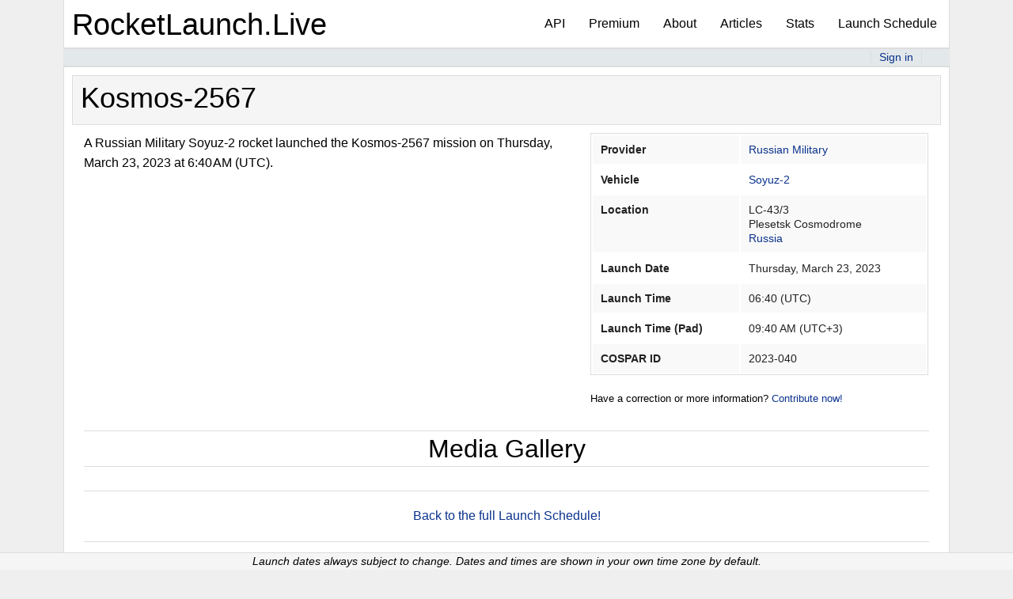

--- FILE ---
content_type: text/html; charset=UTF-8
request_url: https://www.rocketlaunch.live/launch/kosmos-2567
body_size: 17598
content:
<!DOCTYPE html>
<html>
<head>
    <!-- rocket02 -->
    <meta charset="utf-8">    <meta name="viewport" content="width=device-width, initial-scale=1.0">
    <meta name="rlls" content="rocket02">
    <meta name="google-adsense-account" content="ca-pub-7432866087151609">
    <title>
        Kosmos-2567 Mission (Soyuz-2) - RocketLaunch.Live
    </title>

<script src="https://cmp.gatekeeperconsent.com/min.js" data-cfasync="false"></script>
<script src="https://the.gatekeeperconsent.com/cmp.min.js" data-cfasync="false"></script>

<script async src="//www.ezojs.com/ezoic/sa.min.js"></script>
<script>
    window.ezstandalone = window.ezstandalone || {};
    ezstandalone.cmd = ezstandalone.cmd || [];
</script>

    <!--<link href="/favicon.ico" type="image/x-icon" rel="icon"><link href="/favicon.ico" type="image/x-icon" rel="shortcut icon">-->
	<link rel="icon" type="image/png" href="/favicon32.png" sizes="32x32" />
	<link rel="icon" type="image/png" href="/favicon16.png" sizes="16x16" />
	<link rel="preload" href="/res/font/weathericons-regular-webfont.woff2" as="font" type="font/woff2" crossorigin>
	<link rel="manifest" href="/manifest.json">
	<link rel="apple-touch-icon" href="/favicon32.png">
	<meta name="msvalidate.01" content="8FFF1DC12AE5EFCA5A849684C270C05D" />
 	<meta name="google-site-verification" content="Dk_TQffG1QC3x-wQN5kuUK4FxePK9otmfJ67B9YRPJ4" />
 	<style>html,body{height:100%}*,*:before,*:after{-webkit-box-sizing:border-box;-moz-box-sizing:border-box;box-sizing:border-box}html,body{font-size:100%}body{background:#fff;color:#222;font-family:"Helvetica Neue",Helvetica,Roboto,Arial,sans-serif;font-style:normal;font-weight:400;line-height:1.5;margin:0;padding:0;position:relative}img{max-width:100%;height:auto}img{-ms-interpolation-mode:bicubic}.right{float:right!important}.clearfix:before,.clearfix:after{content:" ";display:table}.clearfix:after{clear:both}img{display:inline-block;vertical-align:middle}.row{margin:0 auto;max-width:62.5rem;width:100%}.row:before,.row:after{content:" ";display:table}.row:after{clear:both}.row.collapse>.column{padding-left:0;padding-right:0}.row .row{margin:0 -.9375rem;max-width:none;width:auto}.row .row:before,.row .row:after{content:" ";display:table}.row .row:after{clear:both}.row .row.collapse{margin:0;max-width:none;width:auto}.row .row.collapse:before,.row .row.collapse:after{content:" ";display:table}.row .row.collapse:after{clear:both}.column,.columns{padding-left:.9375rem;padding-right:.9375rem;width:100%;float:left}.column+.column:last-child,.columns+.columns:last-child{float:right}@media only screen{.column,.columns{position:relative;padding-left:.9375rem;padding-right:.9375rem;float:left}.small-3{width:25%}.small-4{width:33.33333%}.small-8{width:66.66667%}.small-9{width:75%}.small-10{width:83.33333%}.column.small-centered{margin-left:auto;margin-right:auto;float:none}.column.small-centered:last-child{float:none}.row.small-collapse>.column,.row.small-collapse>.columns{padding-left:0;padding-right:0}.row.small-collapse .row{margin-left:0;margin-right:0}}::-webkit-input-placeholder{color:#666}:-moz-placeholder{color:#666}::-moz-placeholder{color:#666}:-ms-input-placeholder{color:#666}.top-bar{background:#333;height:2.8125rem;line-height:2.8125rem;margin-bottom:0;overflow:hidden;position:relative}.top-bar ul{list-style:none;margin-bottom:0}.top-bar .title-area{margin:0;position:relative}.top-bar .name{font-size:16px;height:2.8125rem;margin:0}.top-bar .toggle-topbar{position:absolute;right:0;top:0}.top-bar .toggle-topbar a{color:#fff;display:block;font-size:.8125rem;font-weight:700;height:2.8125rem;line-height:2.8125rem;padding:0 .9375rem;position:relative;text-transform:uppercase}.top-bar .toggle-topbar.menu-icon{margin-top:-16px;top:50%}.top-bar .toggle-topbar.menu-icon a{color:#fff;height:34px;line-height:33px;padding:0 2.5rem 0 .9375rem;position:relative}.top-bar .toggle-topbar.menu-icon a span::after{content:"";display:block;height:0;position:absolute;margin-top:-8px;top:50%;right:.9375rem;box-shadow:0 0 0 1px #fff,0 7px 0 1px #fff,0 14px 0 1px #fff;width:16px}.top-bar-section{left:0;position:relative;width:auto}.top-bar-section ul{display:block;font-size:16px;height:auto;margin:0;padding:0;width:100%}.top-bar-section ul li{background:#333}.top-bar-section ul li>a{color:#fff;display:block;font-family:"Helvetica Neue",Helvetica,Roboto,Arial,sans-serif;font-size:.8125rem;font-weight:400;padding-left:.9375rem;padding:12px 0 12px .9375rem;text-transform:none;width:100%}div,ul,li,h1,h3,h4{margin:0;padding:0}a{color:#008CBA;line-height:inherit;text-decoration:none}h1,h3,h4{color:#222;font-family:"Helvetica Neue",Helvetica,Roboto,Arial,sans-serif;font-style:normal;font-weight:400;line-height:1.4;margin-bottom:.5rem;margin-top:.2rem;text-rendering:optimizeLegibility}h1{font-size:2.125rem}h3{font-size:1.375rem}h4{font-size:1.125rem}hr{border:solid #ddd;border-width:1px 0 0;clear:both;height:0;margin:1.25rem 0 1.1875rem}i{font-style:italic;line-height:inherit}ul{font-family:inherit;font-size:1rem;line-height:1.6;list-style-position:outside;margin-bottom:1.25rem}ul{margin-left:1.1rem}body{background-color:#efefef}body,h1,h3,h4{color:#000}a{color:#0A328D}.launch_table h3,.launch_table h4{margin-top:0;margin-bottom:0}div.launch div.updated{font-size:.8rem;float:right;padding-top:1px}div.row.launch,div.row.header{margin-left:0;margin-right:0;padding:.5625rem 0}div.launch_table{background-color:#fff;border:solid 1px #ddd;min-height:calc(100vh - 50px);padding-bottom:50px}div.launch_table div.header{padding-top:10px;padding-bottom:10px;border-bottom:1px solid #ddd;border-top:1px solid #ddd}div.launch_table{margin-bottom:10px}.row{max-width:70rem}div.row.launch{border-bottom:1px solid #ddd}div.row.launch .launch_time{font-size:.8rem}div.row.header{background-color:#F5F5F5}div.launch_tag{width:auto;margin-bottom:5px;margin-right:5px;background-color:#0A328D;color:#fff;font-size:.8rem;height:20px;padding:1px 5px 1px 5px;float:right}div.launch_link{font-size:.8rem;width:auto;margin-bottom:5px;margin-right:5px}div.launch_sub{font-size:.8rem;padding-top:5px}.filtered_launch{display:none}div.launch_live_embed{text-align:center}option.filter_provider{font-weight:700}div.top-header-box>div.row.header{border-top:none;padding-top:0;padding-bottom:0;padding-left:10px}div.top-header-box{margin:10px 0;border:1px solid #ddd}div.column.nextlaunch>div.top-header-box>div.row.launch{border-bottom:none}div.column.recentlaunches ul{white-space:nowrap;padding:.5625rem .5625rem 0 0}div.column.recentlaunches li{list-style:none;overflow:hidden}div.row.recentlaunch div.column{overflow:hidden;text-overflow:ellipsis}div.rlt-location,div.launch_link,div.rlt-provider,div.mission_name,div.rlt-vehicle{overflow:hidden;white-space:nowrap;text-overflow:ellipsis}div.rlt-location{font-size:.9rem}div.rlt-veh_prov_loc{padding-right:5px}@media screen and (max-width:63.9375em){div.top-header-box{margin-left:15px;margin-right:15px}}h1{font-size:2.25em}.launch_update{font-size:.95rem}div.launch_date{font-size:1.4375rem;color:#000}div.launch_date a{color:#000}@media only screen and (max-width:40em){div.row.launch div.launch_date{font-size:1.125rem}div.row.launch div.mission_name,div.row.launch div.rlt-veh_prov_loc{padding-left:0}div.launch_desc_and_links{margin-top:10px;margin-left:10px;padding-right:40px}}#upcoming_launches_header{text-align:center;padding:5px;border:1px solid #ddd;margin:10px}.top-bar-section li:not(.has-form) a:not(.button){background-color:transparent;font-size:1rem;line-height:60px}section.top-bar-section{height:auto}section.top-bar-section ul li{background-color:transparent!important}nav.top-bar,ul.title-area{background-color:transparent!important}div.top-bar-container{background-color:#fff!important}nav.top-bar,nav.top-bar ul.title-area{color:black!important}section.top-bar-section a{color:black!important}nav.top-bar{border:1px solid #ddd;border-bottom:0;border-top:0;height:60px;line-height:58px}nav.top-bar ul.title-area a{font-size:2.4rem;color:black}ul.title-area{padding-left:10px;height:60px}.top-bar .toggle-topbar.menu-icon a span::after{box-shadow:0 0 0 1px #333,0 7px 0 1px #333,0 14px 0 1px #333!important;-webkit-box-shadow:0 0 0 1px #333,0 7px 0 1px #333,0 14px 0 1px #333!important}@font-face{font-display:fallback;font-family:'weathericons';src:url(/res/font/weathericons-regular-webfont.eot);src:url(/res/font/weathericons-regular-webfont.eot?#iefix) format('embedded-opentype'),url(/res/font/weathericons-regular-webfont.woff2) format('woff2'),url(/res/font/weathericons-regular-webfont.woff) format('woff'),url(/res/font/weathericons-regular-webfont.ttf) format('truetype'),url(/res/font/weathericons-regular-webfont.svg#weather_iconsregular) format('svg');font-weight:400;font-style:normal}.wi{display:inline-block;font-family:'weathericons';font-style:normal;font-weight:400;line-height:1;-webkit-font-smoothing:antialiased;-moz-osx-font-smoothing:grayscale}.wi-night-clear:before{content:"\f02e"}.fas{-moz-osx-font-smoothing:grayscale;-webkit-font-smoothing:antialiased;display:inline-block;font-style:normal;font-variant:normal;text-rendering:auto;line-height:1}.fa-user:before{content:"\f007"}@font-face{font-family:"Font Awesome 5 Free";font-style:normal;font-weight:400;src:url(../webfonts/fa-regular-400.eot);src:url(../webfonts/fa-regular-400.eot?#iefix) format("embedded-opentype"),url(../webfonts/fa-regular-400.woff2) format("woff2"),url(../webfonts/fa-regular-400.woff) format("woff"),url(../webfonts/fa-regular-400.ttf) format("truetype"),url(../webfonts/fa-regular-400.svg#fontawesome) format("svg")}@font-face{font-family:"Font Awesome 5 Free";font-style:normal;font-weight:900;src:url(../webfonts/fa-solid-900.eot);src:url(../webfonts/fa-solid-900.eot?#iefix) format("embedded-opentype"),url(../webfonts/fa-solid-900.woff2) format("woff2"),url(../webfonts/fa-solid-900.woff) format("woff"),url(../webfonts/fa-solid-900.ttf) format("truetype"),url(../webfonts/fa-solid-900.svg#fontawesome) format("svg")}.fas{font-family:"Font Awesome 5 Free"}.fas{font-weight:900}
 		.signed_in_content {display:none;}
 		.signed_out_content {display:none;}
 	</style>
    <meta name="description" content="A Russian Military Soyuz-2 rocket launched the Kosmos-2567 mission on Thursday, March 23, 2023 at 6:40 AM (UTC).">
        <link rel="stylesheet" href="https://use.fontawesome.com/releases/v5.6.3/css/all.css">
    
			<!-- Piwik -->
		<script type="text/javascript">
		  var _paq = _paq || [];
		  /* tracker methods like "setCustomDimension" should be called before "trackPageView" */
		  _paq.push(['setCustomVariable', 1, 'rltversion', '2022.003', 'visit']);
		  _paq.push(['trackPageView']);
		  _paq.push(['enableLinkTracking']);
		  (function() {
			var u="//sts.rocketlaunch.live/";
			_paq.push(['setTrackerUrl', u+'piwik.php']);
			_paq.push(['setSiteId', '1']);
			var d=document, g=d.createElement('script'), s=d.getElementsByTagName('script')[0];
			g.type='text/javascript'; g.async=true; g.defer=true; g.src=u+'piwik.js'; s.parentNode.insertBefore(g,s);
		  })();
		</script>
		<!-- End Piwik Code -->
	
		
	<script src="/res/js/jquery-3.2.1.min.js"></script>	<script src="/res/js/jquery-migrate-1.4.1.js"></script>	<script src="/res/js/rlt-main.js?2022.003"></script>
	<script src="/res/js/mousetrap.min.js"></script>
	<script src="/res/js/masonry.pkgd.min.js"></script>
    <link rel="stylesheet" href="/res/css/foundation.min.css">	<script src="/res/js/foundation/foundation.js"></script> 
	<script src="/res/js/foundation/foundation.topbar.js"></script>	<script src="/res/js/foundation/foundation.reveal.js"></script>	<script src="/res/js/foundation/foundation.tab.js"></script>	<script src="/res/js/foundation/foundation.magellan.js"></script>	
    <link rel="stylesheet" href="/res/css/cake.css?2022.003">
	
</head>
<body data-rltversion="2022.003">
    		<div class="row top-bar-container">
			<nav class="top-bar" data-topbar="" role="navigation">
				<ul class="title-area">
					<li class="name" style="font-size:1.8rem;">
						<div>
															<a href="/">RocketLaunch.Live</a>													</div>
					</li>
					<li class="toggle-topbar menu-icon"><a href="#"><span>&nbsp;</span></a></li>
				</ul>
				<section class="top-bar-section">
					<ul class="right">
						<li><a href="/api" title="Rocket Launch API" class="async_link">API</a></li>
						<li><a href="/premium">Premium</a></li>
						<li><a href="/about">About</a></li>
						<li><a href="/news">Articles</a></li>
						<li><a href="/stats" title="Launch Statistics" class="async_link">Stats</a></li>
						<li><a href="/pages">Launch Schedule</a></li>
					</ul>
				</section>
			</nav>
		</div>
		<div id="user_info" class="row" style="background-color:#e3e8ea;border-bottom:1px solid #ddd; border-top:2px solid #ddd; font-size:.9rem; text-align:center;position:relative;z-index:0;">
		<div class="columns small-4 medium-4">&nbsp;</div>
		<div class="columns small-8 medium-8" style="text-align:right">
			<div style="display:inline;border-left: 1px solid #ddd;padding-left:10px; padding-right:10px;">
				<a href="/user/signout" id="user_sign_out_link" class="signed_in_content">Sign out</a>				<a href="/user/signin" id="user_sign_in_link" class="signed_out_content">Sign in</a>			</div>
			<div style="display:inline;border-left: 1px solid #ddd;padding-left:10px; padding-right:10px;">
				<span id="user_profile_link_container">
					<a href="/user" id="user_profile_link" class="signed_in_content"><i class="fas fa-user"></i> <span id="username">&nbsp;</span></a>				</span>
							</div>
		</div>		
	</div>

	<div class="container clearfix">
		<div class="column"></div>
		<script src='https://js.hcaptcha.com/1/api.js' async defer></script>
<link rel="stylesheet" href="/res/css/lightslider.css"><link rel="stylesheet" href="/res/css/lightgallery.css"><style type="text/css">
	.instagram-media {
		min-width: 0;
	}

	#add-media-box:hover, #add-mission-box:hover {
		background-color:#ddd;
	}

</style>
<div class="row content mission_details page-content" style="background-color:white;padding: 0px 10px;border: 1px solid #ddd;min-height:calc(100vh - 25px);">
				<form method="post" accept-charset="utf-8" id="contribute_form" onsubmit="contributeSubmit();return false;" action="/contribute/add"><div style="display:none;"><input type="hidden" name="_method" value="PUT"></div>				<div class="top-header-box">
		<div class="row header" style="padding-right:10px">
			<h1 class="contrib_info">Kosmos-2567</h1>
		</div>
	</div>

	<div class="columns large-7 medium-7">
		<div class="mission_description contrib_info">
			<p>
															A Russian Military Soyuz-2 rocket launched the Kosmos-2567 mission on Thursday, March 23, 2023 at 6:40 AM (UTC).																		
			</p>
		</div>

		<div class="contrib_controls" style="display:none;">
			<div class="mission_contrib_template" style="display:none;">
				<div class="mission_set">
					<hr />
					<input type="hidden" name="missions[xx][id]" hidden="hidden" disabled="disabled" id="missions-xx-id">					<div class="row">
						<div class="columns small-11">
							<div class="input text required"><input type="text" name="missions[xx][name]" placeholder="Mission Name" disabled="disabled" required="required" data-validity-message="This field cannot be left empty" oninvalid="this.setCustomValidity(&#039;&#039;); if (!this.value) this.setCustomValidity(this.dataset.validityMessage)" oninput="this.setCustomValidity(&#039;&#039;)" id="missions-xx-name" aria-required="true" aria-label="Mission Name" maxlength="255"></div>						</div>
						<div class="columns small-1" style="padding-top:7px">
							<a href="/launch/kosmos-2567" onClick="$(this).closest('.mission_set').remove(); return false;"><i style="color: black; " class="fa fa-window-close"></i></a>						</div>
					</div>
							
					<textarea name="missions[xx][description]" placeholder="Mission Description" disabled="disabled" rows="5"></textarea>				</div>
			</div>
			
			<div class="row">
				<div class="columns">
					<div class="input text"><input type="text" name="header_name" placeholder="Launch Header Name (optional)" id="header-name" aria-label="Launch Header Name (optional)" value="" maxlength="255"></div>					<span style="font-style:italic;font-size:0.8rem">Launch header name is optional. Most launches do not have a header name. Only use it when a launch has a name that is different from its individual missions, such as "Live and Let Fly" or "Transporter-15."</span>
				</div>
			</div>
										<div class="mission_set">
								<hr />
								<input type="hidden" name="missions[0][id]" hidden="hidden" id="missions-0-id" value="5102">								
								<div class="row">
									<div class="columns small-11">
										<div class="input text required"><input type="text" name="missions[0][name]" placeholder="Mission Name" required="required" data-validity-message="This field cannot be left empty" oninvalid="this.setCustomValidity(&#039;&#039;); if (!this.value) this.setCustomValidity(this.dataset.validityMessage)" oninput="this.setCustomValidity(&#039;&#039;)" id="missions-0-name" aria-required="true" aria-label="Mission Name" value="Kosmos-2567" maxlength="255"></div>									</div>
									<div class="columns small-1" style="padding-top:7px">
										<a href="/launch/kosmos-2567" onClick="$(this).closest('.mission_set').remove(); return false;"><i style="color: black; " class="fa fa-window-close"></i></a>									</div>
								</div>

								<textarea name="missions[0][description]" placeholder="Mission Description" rows="5"></textarea>							</div>
									<div class="contrib_new_missions">
			</div>
		</div>

		
		
		<div class="columns">
					</div>

				


		<div class="row">
			<div id="contributed_media" class="columns contrib_controls" style="margin-top:20px;display:none;">

			</div>
		</div>
		<div class="row">
			<div class="contrib_controls columns small-4" style="margin-top:20px;display:none;">
				<a href="#">
					<div id="add-mission-box" onClick="addMission();return false;" style="cursor:pointer;border:1px solid #000;border-radius:5px;vertical-align:middle;text-align:center;">
						Add Mission
					</div>
				</a>
			</div>
			<div class="contrib_controls columns small-4" style="margin-top:20px;display:none;">
				<a href="#" data-reveal-id="addMediaModal">
					<div id="add-media-box" style="cursor:pointer;border:1px solid #000;border-radius:5px;vertical-align:middle;text-align:center;">
						Add Media
					</div>
				</a>
			</div>
		</div>
	</div>

	<div class="columns large-5 medium-5">
		<div id="ezoic-pub-ad-placeholder-120"></div>
		<input type="hidden" name="entity_type" value="1">		<input type="hidden" name="entity_id" value="3345">
		<table style="width:100%">	
			<tr class="contrib_controls" style="display:none;">
				<td colspan="2" style="text-align:center;font-style:italic;">
					<p style="font-size:0.8rem;">All changes are verified for accuracy before being published!</p>
				</td>
			</tr>
			
			<tr>
				<th>Provider</th>
				<td>
											<div class="contrib_controls" style="display:none;">
							<div class="input select required"><select name="provider_company_id" required="required" data-validity-message="This field cannot be left empty" oninvalid="this.setCustomValidity(&#039;&#039;); if (!this.value) this.setCustomValidity(this.dataset.validityMessage)" oninput="this.setCustomValidity(&#039;&#039;)" id="provider-company-id"><option value="">[Select provider company]</option><option value="142">ABL Space</option><option value="115">Aevum</option><option value="4">Arianespace</option><option value="114">Astra Space</option><option value="50">Blue Origin</option><option value="32">Boeing</option><option value="145">CAS Space</option><option value="157">CASC</option><option value="41">China</option><option value="46">Eurockot Launch Services</option><option value="101">ExPace (China)</option><option value="91">Firefly</option><option value="134">Galactic Energy</option><option value="133">General Dynamics</option><option value="156">Gilmour Space</option><option value="109">i-Space</option><option value="159">INNOSPACE</option><option value="47">International Launch Services (ILS)</option><option value="105">Iran</option><option value="158">Isar Aerospace</option><option value="130">ISAS</option><option value="119">Israel Space Agency</option><option value="18">ISRO</option><option value="22">JAXA</option><option value="125">KAIST</option><option value="86">KARI</option><option value="98">LandSpace</option><option value="129">Lockheed Martin</option><option value="132">Martin Marietta</option><option value="135">Mitsubishi Heavy Industries</option><option value="131">Moscow Institute of Thermal Technology</option><option value="118">NADA</option><option value="2">NASA</option><option value="88">Northrop Grumman</option><option value="85">OneSpace</option><option value="7">Orbital ATK</option><option value="89">Orbital Sciences</option><option value="151">OrienSpace</option><option value="149">PLD Space</option><option value="127">Relativity Space</option><option value="26">Rocket Lab</option><option value="13">Roscosmos</option><option value="104" selected="selected">Russian Military</option><option value="146">Skyroot Aerospace</option><option value="150">South Korean ADD</option><option value="152">Space One</option><option value="148">Space Pioneer</option><option value="1">SpaceX</option><option value="79">TBD</option><option value="12">U.S. Air Force</option><option value="121">Ukraine</option><option value="3">United Launch Alliance (ULA)</option><option value="140">Virgin Galactic</option><option value="34">Virgin Orbit</option></select></div>						</div>
										<div class="contrib_info">
						<a href="/?filter=russian-military">Russian Military</a>					</div>
				</td>
			</tr>
			<tr>
				<th>Vehicle</th>
				<td>
											<div class="contrib_controls" style="display:none;">
							<div class="input select required"><select name="vehicle_id" required="required" data-validity-message="This field cannot be left empty" oninvalid="this.setCustomValidity(&#039;&#039;); if (!this.value) this.setCustomValidity(this.dataset.validityMessage)" oninput="this.setCustomValidity(&#039;&#039;)" id="vehicle-id"><option value="">[Select vehicle]</option><option value="65">Abort Test Booster</option><option value="58">Alpha</option><option value="79">Angara A5</option><option value="127">Angara-1.2</option><option value="5">Antares</option><option value="129">Ariane 1</option><option value="157">Ariane 2</option><option value="130">Ariane 3</option><option value="103">Ariane 4</option><option value="2">Ariane 5</option><option value="32">Ariane 6</option><option value="107">Athena I</option><option value="109">Athena II</option><option value="114">Atlas E</option><option value="128">Atlas G</option><option value="110">Atlas I</option><option value="104">Atlas II</option><option value="95">Atlas III</option><option value="141">Atlas SLV-3</option><option value="3">Atlas V</option><option value="118">Black Brant XII</option><option value="113">Ceres-1</option><option value="173">Ceres-2</option><option value="145">Chollima-1</option><option value="147">Commercial Titan 3</option><option value="64">Crew Dragon</option><option value="152">Delta 2000</option><option value="9">Delta II</option><option value="105">Delta III</option><option value="6">Delta IV</option><option value="26">Delta IV Heavy</option><option value="97">DF-21</option><option value="78">Dnepr</option><option value="18">Electron</option><option value="34">Epsilon</option><option value="158">Eris</option><option value="93">Falcon 1</option><option value="1">Falcon 9</option><option value="7">Falcon Heavy</option><option value="149">Gravity-1</option><option value="94">GSLV-I</option><option value="16">GSLV-II</option><option value="19">GSLV-III</option><option value="148">GYUB</option><option value="136">H-3</option><option value="111">H-II</option><option value="17">H-IIA</option><option value="44">H-IIB</option><option value="168">HANBIT-Nano</option><option value="122">Hapith I</option><option value="67">Hyperbola-1</option><option value="135">Jielong-3</option><option value="151">KAIROS</option><option value="73">Kaituozhe-2</option><option value="146">Kinetica-1</option><option value="172">Kinetica-2</option><option value="91">Kosmos-3M</option><option value="123">KSLV-2</option><option value="51">Kuaizhou 11</option><option value="52">Kuaizhou 1A</option><option value="82">Kuaizhou-1</option><option value="25">LauncherOne</option><option value="42">Long March 11</option><option value="161">Long March 12</option><option value="171">Long March 12A</option><option value="38">Long March 2C</option><option value="35">Long March 2D</option><option value="116">Long March 2E</option><option value="76">Long March 2F</option><option value="108">Long March 3</option><option value="53">Long March 3A</option><option value="28">Long March 3B</option><option value="27">Long March 3C</option><option value="132">Long March 4</option><option value="59">Long March 4B</option><option value="41">Long March 4C</option><option value="39">Long March 5</option><option value="57">Long March 5B</option><option value="29">Long March 6</option><option value="125">Long March 6A</option><option value="159">Long March 6C</option><option value="72">Long March 7</option><option value="75">Long March 7A</option><option value="117">Long March 8</option><option value="164">Long March 8A</option><option value="163">LVM-3</option><option value="98">M-V</option><option value="169">Maia</option><option value="24">Minotaur 1</option><option value="13">Minotaur IV</option><option value="49">Minotaur V</option><option value="30">Minotaur-C</option><option value="144">Miura 1</option><option value="90">Molniya</option><option value="87">Naro-1</option><option value="124">Neutron</option><option value="33">New Glenn</option><option value="56">New Shepard</option><option value="54">OmegA</option><option value="55">OS-M1</option><option value="23">Pegasus</option><option value="88">Proton-K</option><option value="8">Proton-M</option><option value="21">PSLV</option><option value="14">PSLV-XL</option><option value="150">Qaem-100</option><option value="81">Qased</option><option value="70">Ravn</option><option value="69">Rocket 3</option><option value="140">Rocket 4</option><option value="31">Rockot</option><option value="121">RS1</option><option value="63">Safir</option><option value="68">Saturn V</option><option value="85">Shavit-1</option><option value="77">Shavit-2</option><option value="102">Shtil&#039;-1</option><option value="62">Simorgh</option><option value="15">SLS</option><option value="66">Smart Dragon-1</option><option value="154">Soyuz</option><option value="20" selected="selected">Soyuz-2</option><option value="167">Soyuz-5</option><option value="10">Soyuz-FG</option><option value="12">Soyuz-U</option><option value="112">Soyuz-U2</option><option value="86">Space Shuttle</option><option value="120">SpaceShipTwo</option><option value="166">Spectrum</option><option value="37">SS-520</option><option value="61">SSLV</option><option value="47">Starship</option><option value="115">Starship Prototype</option><option value="99">Start-1</option><option value="80">Strela</option><option value="119">Super Heavy / Starship Prototype</option><option value="50">TBD</option><option value="92">Terran 1</option><option value="143">Terran R</option><option value="139">Thor-Agena D</option><option value="137">Thor-Delta</option><option value="138">Thor-Delta B</option><option value="126">Thor-Delta M</option><option value="142">Tianlong-2</option><option value="106">Titan 23G</option><option value="156">Titan II GLV</option><option value="155">Titan IIIB</option><option value="96">Titan IV</option><option value="101">Tsiklon-2</option><option value="100">Tsiklon-3</option><option value="160">Unconfirmed Vehicle</option><option value="74">Unha</option><option value="45">Vector-R</option><option value="11">Vega</option><option value="71">Vega C</option><option value="134">Vikram</option><option value="153">Voskhod</option><option value="165">Vostok-2</option><option value="43">Vulcan</option><option value="89">Zenit-2M</option><option value="36">Zenit-3F</option><option value="84">Zenit-3SL</option><option value="133">Zhongke-1A</option><option value="60">Zhuque-1</option><option value="131">Zhuque-2</option><option value="162">Zhuque-2E</option><option value="170">Zhuque-3</option></select></div>						</div>
										<div class="contrib_info">
						<a href="/?filter=soyuz-2">Soyuz-2</a>					</div>
				</td>
			</tr>

							<tr>
					<th style="vertical-align:top;">Location</th>
					<td style="vertical-align:top;">
													<div class="contrib_controls" style="display:none;">
								<div class="input select"><select name="location_id" id="locations" style="margin-bottom: 10px;max-width:290px"><option value="">[Select facility]</option><option value="101">Alcântara Space Center</option><option value="100">Andøya Space</option><option value="50">Baikonur Cosmodrome</option><option value="87">Barents Sea</option><option value="98">Bowen Orbital Spaceport</option><option value="52">Cape Canaveral / KSC TBD</option><option value="62">Cape Canaveral SFS</option><option value="69">China TBD</option><option value="51">Corn Ranch Spaceport</option><option value="77">Dombarovsky Air Base</option><option value="91">Edwards Air Force Base</option><option value="95">El Arenosillo Test Centre</option><option value="90">Gando Air Base</option><option value="70">Guiana Space Centre</option><option value="72">Imam Khomeini Spaceport</option><option value="80">Israeli Air Force Test Range, Palmachim Beach</option><option value="96">Jeju Island</option><option value="40">Jiuquan Satellite Launch Center</option><option value="86">Kapustin Yar</option><option value="61">Kennedy Space Center</option><option value="79">Kiritimati Launch Area</option><option value="81">Kwajalein Atoll</option><option value="46">Location TBD</option><option value="66">Mid-Atlantic Regional Spaceport (Wallops Island)</option><option value="83">Mojave Air and Space Port</option><option value="82">Naro Space Center</option><option value="47">Pacific Spaceport Complex - Alaska</option><option value="76">Palmachim Airbase</option><option value="65" selected="selected">Plesetsk Cosmodrome</option><option value="20">Rocket Lab Launch Complex, Mahia Peninsula</option><option value="67">Satish Dhawan Space Centre</option><option value="78">Shahroud</option><option value="75">Sohae Satellite Launching Station</option><option value="97">Space Port Kii</option><option value="92">Spaceport America</option><option value="94">Spaceport Cornwall</option><option value="89">Starbase, Boca Chica</option><option value="85">Svobodny Cosmodrome</option><option value="39">Taiyuan Satellite Launch Center</option><option value="19">Tanegashima Space Center</option><option value="71">Uchinoura Space Center</option><option value="68">United States TBD</option><option value="60">Vandenberg SFB</option><option value="36">Vostochny Cosmodrome</option><option value="88">Wallops Flight Facility</option><option value="45">Wenchang Satellite Launch Center</option><option value="93">Whalers Way Orbital Launch Complex</option><option value="28">Xichang Satellite Launch Center</option><option value="74">Yellow Sea</option></select></div>								<div class="input select required"><select name="pad_id" id="pads" style="max-width:290px" required="required" data-validity-message="This field cannot be left empty" oninvalid="this.setCustomValidity(&#039;&#039;); if (!this.value) this.setCustomValidity(this.dataset.validityMessage)" oninput="this.setCustomValidity(&#039;&#039;)"><option value="">[Select pad]</option><option value="46" data-chained="46">Cosmic Girl, 747-400</option><option value="87" data-chained="83">Cosmic Girl, 747-400</option><option value="129" data-chained="94">Cosmic Girl, 747-400</option><option value="123" data-chained="70">ELA-1</option><option value="104" data-chained="70">ELA-2</option><option value="17" data-chained="70">ELA-3</option><option value="23" data-chained="70">ELA-4</option><option value="21" data-chained="70">ELS</option><option value="18" data-chained="70">ELV</option><option value="7" data-chained="67">FLP</option><option value="140" data-chained="87">K-407 Novomoskovsk submarine</option><option value="103" data-chained="87">K-84 Ekaterinburg Submarine</option><option value="32" data-chained="71">KS Center</option><option value="143" data-chained="40">LA-2B</option><option value="50" data-chained="40">LA-4 / &quot;Mobile Pad&quot;</option><option value="9" data-chained="40">LA-4 / Pad 603 (SLS-2)</option><option value="10" data-chained="40">LA-4 / Pad 921 (SLS-1)</option><option value="31" data-chained="19">LA-Y1</option><option value="30" data-chained="19">LA-Y2</option><option value="45" data-chained="51">Launch Pad</option><option value="49" data-chained="47">Launch Pad</option><option value="57" data-chained="72">Launch Pad</option><option value="67" data-chained="75">Launch Pad</option><option value="71" data-chained="76">Launch Pad</option><option value="75" data-chained="78">Launch Pad</option><option value="77" data-chained="80">Launch Pad</option><option value="80" data-chained="82">Launch Pad</option><option value="114" data-chained="89">Launch Pad</option><option value="119" data-chained="88">Launch Pad</option><option value="139" data-chained="98">Launch Pad</option><option value="148" data-chained="100">Launch Pad</option><option value="151" data-chained="101">Launch Pad</option><option value="5" data-chained="50">LC-1</option><option value="146" data-chained="45">LC-1</option><option value="102" data-chained="86">LC-107</option><option value="85" data-chained="50">LC-109/95</option><option value="86" data-chained="65">LC-132/1</option><option value="34" data-chained="65">LC-133/3</option><option value="43" data-chained="39">LC-16</option><option value="89" data-chained="60">LC-16</option><option value="81" data-chained="65">LC-16/2</option><option value="74" data-chained="50">LC-175/59</option><option value="19" data-chained="20">LC-1A</option><option value="122" data-chained="20">LC-1B</option><option value="16" data-chained="28">LC-2</option><option value="144" data-chained="45">LC-2</option><option value="147" data-chained="82">LC-2</option><option value="25" data-chained="50">LC-200/39</option><option value="124" data-chained="50">LC-200/40</option><option value="69" data-chained="45">LC-201</option><option value="26" data-chained="28">LC-3</option><option value="39" data-chained="50">LC-31</option><option value="28" data-chained="50">LC-31/6</option><option value="107" data-chained="65">LC-32/1</option><option value="100" data-chained="65">LC-32/2</option><option value="73" data-chained="65">LC-35/1</option><option value="37" data-chained="62">LC-36</option><option value="108" data-chained="62">LC-36A</option><option value="109" data-chained="62">LC-36B</option><option value="96" data-chained="77">LC-370/11</option><option value="72" data-chained="77">LC-370/13</option><option value="2" data-chained="61">LC-39A</option><option value="36" data-chained="61">LC-39B</option><option value="141" data-chained="28">LC-4</option><option value="112" data-chained="62">LC-41</option><option value="131" data-chained="65">LC-41/1</option><option value="33" data-chained="65" selected="selected">LC-43/3</option><option value="15" data-chained="65">LC-43/4</option><option value="40" data-chained="50">LC-45/1</option><option value="125" data-chained="50">LC-45/2</option><option value="61" data-chained="62">LC-46</option><option value="99" data-chained="85">LC-5</option><option value="41" data-chained="60">LC-576E</option><option value="93" data-chained="39">LC-7</option><option value="92" data-chained="50">LC-81/23</option><option value="24" data-chained="50">LC-81/24</option><option value="20" data-chained="39">LC-9</option><option value="135" data-chained="50">LC-90</option><option value="110" data-chained="50">LC-90/19</option><option value="101" data-chained="50">LC-90/20</option><option value="83" data-chained="47">LP-1</option><option value="51" data-chained="45">LP-101</option><option value="66" data-chained="45">LP-102</option><option value="68" data-chained="47">LP-3B</option><option value="126" data-chained="47">LP-3C</option><option value="127" data-chained="40">LS-43/130</option><option value="153" data-chained="40">LS-43/140</option><option value="133" data-chained="40">LS-43/96</option><option value="134" data-chained="40">LS-95A</option><option value="98" data-chained="71">M-V Pad</option><option value="145" data-chained="28">Mobile Launch Pad</option><option value="29" data-chained="71">Mu Center</option><option value="116" data-chained="91">NASA B-52</option><option value="117" data-chained="61">NASA B-52</option><option value="76" data-chained="79">Odyssey Sea Launch Platform</option><option value="136" data-chained="96">Offshore Pad</option><option value="91" data-chained="81">Omelek Island</option><option value="149" data-chained="89">Orbital Pad A</option><option value="152" data-chained="89">Orbital Pad B</option><option value="132" data-chained="95">Pad</option><option value="6" data-chained="66">Pad 0A</option><option value="11" data-chained="66">Pad 0B</option><option value="12" data-chained="66">Pad 0C (Rocket Lab LC-2)</option><option value="121" data-chained="93">Pad 1</option><option value="54" data-chained="46">Pad TBD</option><option value="55" data-chained="68">Pad TBD</option><option value="56" data-chained="52">Pad TBD</option><option value="58" data-chained="60">Pad TBD</option><option value="62" data-chained="70">Pad TBD</option><option value="63" data-chained="66">Pad TBD</option><option value="88" data-chained="20">Pad TBD</option><option value="150" data-chained="66">Rocket Lab LC-3</option><option value="60" data-chained="74">Sea Launch</option><option value="137" data-chained="36">Site 1A</option><option value="27" data-chained="36">Site 1S</option><option value="128" data-chained="62">SLC-16</option><option value="90" data-chained="62">SLC-17A</option><option value="84" data-chained="62">SLC-17B</option><option value="38" data-chained="60">SLC-2W</option><option value="105" data-chained="62">SLC-36A</option><option value="94" data-chained="62">SLC-36B</option><option value="13" data-chained="62">SLC-37B</option><option value="22" data-chained="60">SLC-3E</option><option value="113" data-chained="60">SLC-3W</option><option value="3" data-chained="62">SLC-40</option><option value="4" data-chained="62">SLC-41</option><option value="42" data-chained="62">SLC-46</option><option value="1" data-chained="60">SLC-4E</option><option value="106" data-chained="60">SLC-4W</option><option value="14" data-chained="60">SLC-6</option><option value="82" data-chained="60">SLC-8</option><option value="8" data-chained="67">SLP</option><option value="130" data-chained="67">Sounding Rocket Complex</option><option value="138" data-chained="97">Space One Pad</option><option value="44" data-chained="62">Stargazer L-1011</option><option value="78" data-chained="60">Stargazer L-1011</option><option value="79" data-chained="81">Stargazer L-1011</option><option value="111" data-chained="88">Stargazer L-1011</option><option value="115" data-chained="90">Stargazer L-1011</option><option value="47" data-chained="50">TBD</option><option value="48" data-chained="40">TBD</option><option value="52" data-chained="69">TBD</option><option value="53" data-chained="28">TBD</option><option value="59" data-chained="39">TBD</option><option value="64" data-chained="65">TBD</option><option value="65" data-chained="67">TBD</option><option value="70" data-chained="71">TBD</option><option value="97" data-chained="77">TBD</option><option value="118" data-chained="81">TBD</option><option value="120" data-chained="92">VMS Eve</option></select></div>							</div>
												<div class="contrib_info">
							LC-43/3<br />							Plesetsk Cosmodrome<br />
																						<a href="/?filter=russia">Russia</a>														
						</div>
					</td>
				</tr>
				
						

			<tr class="contrib_controls" style="display:none;">
				<td colspan="2">
					<p style="font-size:0.8rem;font-style:italic;">All dates and times should be submitted in UTC timezone.</p>
					<p style="font-size:0.8rem;font-style:italic;margin-bottom:0px;">Use Estimated Date if you don't know the official launch date and time; otherwise, use Window Opens/Closes and/or Planned T-0, which will override the Estimated Date.</p>
					
				</td>
			</tr>

			<tr class="contrib_controls" style="display:none;">
				<td colspan="2" style="font-weight:bold;text-align:center;">&#8212; <span data-tooltip aria-haspopup="true" class="has-tip" title="If the official date and time target is not known, you can provide an estimated date.">Estimated Date</span> &#8212;</td>		
			</tr>

			<tr class="contrib_controls" style="display:none;">
				<th>Date</th>
				<td>
					<div class="contrib_controls" style="display:none;">
						<select name="estq" class="columns small-3" style="padding: 0px;"><option value=""> </option><option value="1">Q1</option><option value="2">Q2</option><option value="3">Q3</option><option value="4">Q4</option></select>						<select name="estm" class="columns small-3" style="padding: 0px;"><option value=""> </option><option value="1">Jan</option><option value="2">Feb</option><option value="3">Mar</option><option value="4">Apr</option><option value="5">May</option><option value="6">Jun</option><option value="7">Jul</option><option value="8">Aug</option><option value="9">Sep</option><option value="10">Oct</option><option value="11">Nov</option><option value="12">Dec</option></select>						<select name="estd" class="columns small-3" style="padding: 0px;"><option value=""> </option><option value="1">1</option><option value="2">2</option><option value="3">3</option><option value="4">4</option><option value="5">5</option><option value="6">6</option><option value="7">7</option><option value="8">8</option><option value="9">9</option><option value="10">10</option><option value="11">11</option><option value="12">12</option><option value="13">13</option><option value="14">14</option><option value="15">15</option><option value="16">16</option><option value="17">17</option><option value="18">18</option><option value="19">19</option><option value="20">20</option><option value="21">21</option><option value="22">22</option><option value="23">23</option><option value="24">24</option><option value="25">25</option><option value="26">26</option><option value="27">27</option><option value="28">28</option><option value="29">29</option><option value="30">30</option><option value="31">31</option></select>						<select name="esty" class="columns small-3" style="padding: 0px;"><option value=""> </option><option value="2000">2000</option><option value="2001">2001</option><option value="2002">2002</option><option value="2003">2003</option><option value="2004">2004</option><option value="2005">2005</option><option value="2006">2006</option><option value="2007">2007</option><option value="2008">2008</option><option value="2009">2009</option><option value="2010">2010</option><option value="2011">2011</option><option value="2012">2012</option><option value="2013">2013</option><option value="2014">2014</option><option value="2015">2015</option><option value="2016">2016</option><option value="2017">2017</option><option value="2018">2018</option><option value="2019">2019</option><option value="2020">2020</option><option value="2021">2021</option><option value="2022">2022</option><option value="2023">2023</option><option value="2024">2024</option><option value="2025">2025</option><option value="2026">2026</option><option value="2027">2027</option><option value="2028">2028</option><option value="2029">2029</option><option value="2030">2030</option></select>					</div>
				</td>
			</tr>

			<tr class="contrib_controls" style="display:none;">
				<td colspan="2" style="font-weight:bold;text-align:center;">&#8212; <span data-tooltip aria-haspopup="true" class="has-tip" title="The official date and time that the launch window opens.">Window Opens</span> &#8212;</td>		
			</tr>

			<tr class="contrib_controls" style="display:none;">
				<th>Date</th>
				<td>
					<div class="contrib_controls" style="display:none;">
						<select name="win_open_m" class="columns small-4" style="padding: 0px;"><option value="" selected="selected"> </option><option value="1">Jan</option><option value="2">Feb</option><option value="3">Mar</option><option value="4">Apr</option><option value="5">May</option><option value="6">Jun</option><option value="7">Jul</option><option value="8">Aug</option><option value="9">Sep</option><option value="10">Oct</option><option value="11">Nov</option><option value="12">Dec</option></select>						<select name="win_open_d" class="columns small-4" style="padding: 0px;"><option value="" selected="selected"> </option><option value="1">1</option><option value="2">2</option><option value="3">3</option><option value="4">4</option><option value="5">5</option><option value="6">6</option><option value="7">7</option><option value="8">8</option><option value="9">9</option><option value="10">10</option><option value="11">11</option><option value="12">12</option><option value="13">13</option><option value="14">14</option><option value="15">15</option><option value="16">16</option><option value="17">17</option><option value="18">18</option><option value="19">19</option><option value="20">20</option><option value="21">21</option><option value="22">22</option><option value="23">23</option><option value="24">24</option><option value="25">25</option><option value="26">26</option><option value="27">27</option><option value="28">28</option><option value="29">29</option><option value="30">30</option><option value="31">31</option></select>						<select name="win_open_y" class="columns small-4" style="padding: 0px;"><option value="" selected="selected"> </option><option value="2000">2000</option><option value="2001">2001</option><option value="2002">2002</option><option value="2003">2003</option><option value="2004">2004</option><option value="2005">2005</option><option value="2006">2006</option><option value="2007">2007</option><option value="2008">2008</option><option value="2009">2009</option><option value="2010">2010</option><option value="2011">2011</option><option value="2012">2012</option><option value="2013">2013</option><option value="2014">2014</option><option value="2015">2015</option><option value="2016">2016</option><option value="2017">2017</option><option value="2018">2018</option><option value="2019">2019</option><option value="2020">2020</option><option value="2021">2021</option><option value="2022">2022</option><option value="2023">2023</option><option value="2024">2024</option><option value="2025">2025</option><option value="2026">2026</option><option value="2027">2027</option><option value="2028">2028</option><option value="2029">2029</option><option value="2030">2030</option></select>					</div>
				</td>
			</tr>

			<tr class="contrib_controls" style="display:none;">
				<th>Time</th>
				<td>
										<div class="contrib_controls">
						<select name="win_open_h" class="columns small-4 contrib_controls" style="display:none;"><option value="" selected="selected"> </option><option value="00">00</option><option value="01">01</option><option value="02">02</option><option value="03">03</option><option value="04">04</option><option value="05">05</option><option value="06">06</option><option value="07">07</option><option value="08">08</option><option value="09">09</option><option value="10">10</option><option value="11">11</option><option value="12">12</option><option value="13">13</option><option value="14">14</option><option value="15">15</option><option value="16">16</option><option value="17">17</option><option value="18">18</option><option value="19">19</option><option value="20">20</option><option value="21">21</option><option value="22">22</option><option value="23">23</option></select>						<select name="win_open_i" class="columns small-4 contrib_controls" style="display:none;"><option value="" selected="selected"> </option><option value="00">00</option><option value="01">01</option><option value="02">02</option><option value="03">03</option><option value="04">04</option><option value="05">05</option><option value="06">06</option><option value="07">07</option><option value="08">08</option><option value="09">09</option><option value="10">10</option><option value="11">11</option><option value="12">12</option><option value="13">13</option><option value="14">14</option><option value="15">15</option><option value="16">16</option><option value="17">17</option><option value="18">18</option><option value="19">19</option><option value="20">20</option><option value="21">21</option><option value="22">22</option><option value="23">23</option><option value="24">24</option><option value="25">25</option><option value="26">26</option><option value="27">27</option><option value="28">28</option><option value="29">29</option><option value="30">30</option><option value="31">31</option><option value="32">32</option><option value="33">33</option><option value="34">34</option><option value="35">35</option><option value="36">36</option><option value="37">37</option><option value="38">38</option><option value="39">39</option><option value="40">40</option><option value="41">41</option><option value="42">42</option><option value="43">43</option><option value="44">44</option><option value="45">45</option><option value="46">46</option><option value="47">47</option><option value="48">48</option><option value="49">49</option><option value="50">50</option><option value="51">51</option><option value="52">52</option><option value="53">53</option><option value="54">54</option><option value="55">55</option><option value="56">56</option><option value="57">57</option><option value="58">58</option><option value="59">59</option></select>						<select name="win_open_s" class="columns small-4 contrib_controls" style="display:none;"><option value="" selected="selected"> </option><option value="00">00</option><option value="01">01</option><option value="02">02</option><option value="03">03</option><option value="04">04</option><option value="05">05</option><option value="06">06</option><option value="07">07</option><option value="08">08</option><option value="09">09</option><option value="10">10</option><option value="11">11</option><option value="12">12</option><option value="13">13</option><option value="14">14</option><option value="15">15</option><option value="16">16</option><option value="17">17</option><option value="18">18</option><option value="19">19</option><option value="20">20</option><option value="21">21</option><option value="22">22</option><option value="23">23</option><option value="24">24</option><option value="25">25</option><option value="26">26</option><option value="27">27</option><option value="28">28</option><option value="29">29</option><option value="30">30</option><option value="31">31</option><option value="32">32</option><option value="33">33</option><option value="34">34</option><option value="35">35</option><option value="36">36</option><option value="37">37</option><option value="38">38</option><option value="39">39</option><option value="40">40</option><option value="41">41</option><option value="42">42</option><option value="43">43</option><option value="44">44</option><option value="45">45</option><option value="46">46</option><option value="47">47</option><option value="48">48</option><option value="49">49</option><option value="50">50</option><option value="51">51</option><option value="52">52</option><option value="53">53</option><option value="54">54</option><option value="55">55</option><option value="56">56</option><option value="57">57</option><option value="58">58</option><option value="59">59</option></select>					</div>
				</td>
			</tr>

			<tr class="contrib_info">
				<th>Launch Date</th>
				<td>
					<div class="contrib_info">
													<div class="rlt_datetime rlt_date_long" title="2023-03-23T06:40Z">
								<div class="rlt_date">Thursday, March 23, 2023</div>
							</div>
											</div>
				</td>
			</tr>
			
			<tr class="contrib_info">
				<th>Launch Time</th>
				<td>
											<div class="contrib_info">
							<span class="rlt_datetime" title="2023-03-23T06:40Z">
								<span class="rlt_time">6:40 AM</span>
							</span>
							(<span class="timezone_header">UTC</span>)
						</div>
									</td>
			</tr>

							<tr class="contrib_info" id="launch_padtimerow">
					<th>Launch Time (Pad)</th>
					<td>
						<div id="launch_padtime">
							<!--
								09:40 AM (UTC+3.00)<br />
							-->
						</div>
					</td>
				</tr>
			

			<tr class="contrib_controls" style="display:none;">
				<td colspan="2" style="font-weight:bold;text-align:center;">&#8212; Planned T-0 &#8212;</td>		
			</tr>

			<tr class="contrib_controls" style="display:none;">
				<th>Date</th>
				<td>
					
											<div class="contrib_controls" style="display:none;">
								<select name="t0_m" class="columns small-4" style="padding: 0px;"><option value=""> </option><option value="1">Jan</option><option value="2">Feb</option><option value="3" selected="selected">Mar</option><option value="4">Apr</option><option value="5">May</option><option value="6">Jun</option><option value="7">Jul</option><option value="8">Aug</option><option value="9">Sep</option><option value="10">Oct</option><option value="11">Nov</option><option value="12">Dec</option></select>								<select name="t0_d" class="columns small-4" style="padding: 0px;"><option value=""> </option><option value="1">1</option><option value="2">2</option><option value="3">3</option><option value="4">4</option><option value="5">5</option><option value="6">6</option><option value="7">7</option><option value="8">8</option><option value="9">9</option><option value="10">10</option><option value="11">11</option><option value="12">12</option><option value="13">13</option><option value="14">14</option><option value="15">15</option><option value="16">16</option><option value="17">17</option><option value="18">18</option><option value="19">19</option><option value="20">20</option><option value="21">21</option><option value="22">22</option><option value="23" selected="selected">23</option><option value="24">24</option><option value="25">25</option><option value="26">26</option><option value="27">27</option><option value="28">28</option><option value="29">29</option><option value="30">30</option><option value="31">31</option></select>								<select name="t0_y" class="columns small-4" style="padding: 0px;"><option value=""> </option><option value="2000">2000</option><option value="2001">2001</option><option value="2002">2002</option><option value="2003">2003</option><option value="2004">2004</option><option value="2005">2005</option><option value="2006">2006</option><option value="2007">2007</option><option value="2008">2008</option><option value="2009">2009</option><option value="2010">2010</option><option value="2011">2011</option><option value="2012">2012</option><option value="2013">2013</option><option value="2014">2014</option><option value="2015">2015</option><option value="2016">2016</option><option value="2017">2017</option><option value="2018">2018</option><option value="2019">2019</option><option value="2020">2020</option><option value="2021">2021</option><option value="2022">2022</option><option value="2023" selected="selected">2023</option><option value="2024">2024</option><option value="2025">2025</option><option value="2026">2026</option><option value="2027">2027</option><option value="2028">2028</option><option value="2029">2029</option><option value="2030">2030</option></select>						</div>
										<div class="contrib_info">
													<div class="rlt_datetime rlt_date_long" title="2023-03-23T06:40Z">
								<div class="rlt_date">Thursday, March 23, 2023</div>
							</div>
											</div>
				</td>
			</tr>
			
			<tr class="contrib_controls" style="display:none;">
				<th>Time</th>
				<td>
																	<div class="contrib_controls">
							<select name="t0_h" class="columns small-4 contrib_controls" style="display:none;"><option value=""> </option><option value="00">00</option><option value="01">01</option><option value="02">02</option><option value="03">03</option><option value="04">04</option><option value="05">05</option><option value="06" selected="selected">06</option><option value="07">07</option><option value="08">08</option><option value="09">09</option><option value="10">10</option><option value="11">11</option><option value="12">12</option><option value="13">13</option><option value="14">14</option><option value="15">15</option><option value="16">16</option><option value="17">17</option><option value="18">18</option><option value="19">19</option><option value="20">20</option><option value="21">21</option><option value="22">22</option><option value="23">23</option></select>							<select name="t0_i" class="columns small-4 contrib_controls" style="display:none;"><option value=""> </option><option value="00">00</option><option value="01">01</option><option value="02">02</option><option value="03">03</option><option value="04">04</option><option value="05">05</option><option value="06">06</option><option value="07">07</option><option value="08">08</option><option value="09">09</option><option value="10">10</option><option value="11">11</option><option value="12">12</option><option value="13">13</option><option value="14">14</option><option value="15">15</option><option value="16">16</option><option value="17">17</option><option value="18">18</option><option value="19">19</option><option value="20">20</option><option value="21">21</option><option value="22">22</option><option value="23">23</option><option value="24">24</option><option value="25">25</option><option value="26">26</option><option value="27">27</option><option value="28">28</option><option value="29">29</option><option value="30">30</option><option value="31">31</option><option value="32">32</option><option value="33">33</option><option value="34">34</option><option value="35">35</option><option value="36">36</option><option value="37">37</option><option value="38">38</option><option value="39">39</option><option value="40" selected="selected">40</option><option value="41">41</option><option value="42">42</option><option value="43">43</option><option value="44">44</option><option value="45">45</option><option value="46">46</option><option value="47">47</option><option value="48">48</option><option value="49">49</option><option value="50">50</option><option value="51">51</option><option value="52">52</option><option value="53">53</option><option value="54">54</option><option value="55">55</option><option value="56">56</option><option value="57">57</option><option value="58">58</option><option value="59">59</option></select>							<select name="t0_s" class="columns small-4 contrib_controls" style="display:none;"><option value=""> </option><option value="00" selected="selected">00</option><option value="01">01</option><option value="02">02</option><option value="03">03</option><option value="04">04</option><option value="05">05</option><option value="06">06</option><option value="07">07</option><option value="08">08</option><option value="09">09</option><option value="10">10</option><option value="11">11</option><option value="12">12</option><option value="13">13</option><option value="14">14</option><option value="15">15</option><option value="16">16</option><option value="17">17</option><option value="18">18</option><option value="19">19</option><option value="20">20</option><option value="21">21</option><option value="22">22</option><option value="23">23</option><option value="24">24</option><option value="25">25</option><option value="26">26</option><option value="27">27</option><option value="28">28</option><option value="29">29</option><option value="30">30</option><option value="31">31</option><option value="32">32</option><option value="33">33</option><option value="34">34</option><option value="35">35</option><option value="36">36</option><option value="37">37</option><option value="38">38</option><option value="39">39</option><option value="40">40</option><option value="41">41</option><option value="42">42</option><option value="43">43</option><option value="44">44</option><option value="45">45</option><option value="46">46</option><option value="47">47</option><option value="48">48</option><option value="49">49</option><option value="50">50</option><option value="51">51</option><option value="52">52</option><option value="53">53</option><option value="54">54</option><option value="55">55</option><option value="56">56</option><option value="57">57</option><option value="58">58</option><option value="59">59</option></select>						</div>
																<div class="contrib_info">
							<span class="rlt_datetime" title="2023-03-23T06:40Z">
								<span class="rlt_time">6:40 AM</span>
							</span>
							(<span class="timezone_header">UTC</span>)
						</div>
									</td>
			</tr>

			<tr class="contrib_controls" style="display:none;">
				<td colspan="2" style="font-weight:bold;text-align:center;">&#8212; Window Closes &#8212;</td>		
			</tr>

			<tr class="contrib_controls" style="display:none;">
				<th>Date</th>
				<td>
					
											<div class="contrib_controls" style="display:none;">
								<select name="win_close_m" class="columns small-4" style="padding: 0px;"><option value="" selected="selected"> </option><option value="1">Jan</option><option value="2">Feb</option><option value="3">Mar</option><option value="4">Apr</option><option value="5">May</option><option value="6">Jun</option><option value="7">Jul</option><option value="8">Aug</option><option value="9">Sep</option><option value="10">Oct</option><option value="11">Nov</option><option value="12">Dec</option></select>								<select name="win_close_d" class="columns small-4" style="padding: 0px;"><option value="" selected="selected"> </option><option value="1">1</option><option value="2">2</option><option value="3">3</option><option value="4">4</option><option value="5">5</option><option value="6">6</option><option value="7">7</option><option value="8">8</option><option value="9">9</option><option value="10">10</option><option value="11">11</option><option value="12">12</option><option value="13">13</option><option value="14">14</option><option value="15">15</option><option value="16">16</option><option value="17">17</option><option value="18">18</option><option value="19">19</option><option value="20">20</option><option value="21">21</option><option value="22">22</option><option value="23">23</option><option value="24">24</option><option value="25">25</option><option value="26">26</option><option value="27">27</option><option value="28">28</option><option value="29">29</option><option value="30">30</option><option value="31">31</option></select>								<select name="win_close_y" class="columns small-4" style="padding: 0px;"><option value="" selected="selected"> </option><option value="2000">2000</option><option value="2001">2001</option><option value="2002">2002</option><option value="2003">2003</option><option value="2004">2004</option><option value="2005">2005</option><option value="2006">2006</option><option value="2007">2007</option><option value="2008">2008</option><option value="2009">2009</option><option value="2010">2010</option><option value="2011">2011</option><option value="2012">2012</option><option value="2013">2013</option><option value="2014">2014</option><option value="2015">2015</option><option value="2016">2016</option><option value="2017">2017</option><option value="2018">2018</option><option value="2019">2019</option><option value="2020">2020</option><option value="2021">2021</option><option value="2022">2022</option><option value="2023">2023</option><option value="2024">2024</option><option value="2025">2025</option><option value="2026">2026</option><option value="2027">2027</option><option value="2028">2028</option><option value="2029">2029</option><option value="2030">2030</option></select>						</div>
										<div class="contrib_info">
													<div class="rlt_datetime rlt_date_long" title="2023-03-23T06:40Z">
								<div class="rlt_date">Thursday, March 23, 2023</div>
							</div>
											</div>
				</td>
			</tr>
			
			<tr class="contrib_controls" style="display:none;">
				<th>Time</th>
				<td>
																	<div class="contrib_controls">
							<select name="win_close_h" class="columns small-4 contrib_controls" style="display:none;"><option value="" selected="selected"> </option><option value="00">00</option><option value="01">01</option><option value="02">02</option><option value="03">03</option><option value="04">04</option><option value="05">05</option><option value="06">06</option><option value="07">07</option><option value="08">08</option><option value="09">09</option><option value="10">10</option><option value="11">11</option><option value="12">12</option><option value="13">13</option><option value="14">14</option><option value="15">15</option><option value="16">16</option><option value="17">17</option><option value="18">18</option><option value="19">19</option><option value="20">20</option><option value="21">21</option><option value="22">22</option><option value="23">23</option></select>							<select name="win_close_i" class="columns small-4 contrib_controls" style="display:none;"><option value="" selected="selected"> </option><option value="00">00</option><option value="01">01</option><option value="02">02</option><option value="03">03</option><option value="04">04</option><option value="05">05</option><option value="06">06</option><option value="07">07</option><option value="08">08</option><option value="09">09</option><option value="10">10</option><option value="11">11</option><option value="12">12</option><option value="13">13</option><option value="14">14</option><option value="15">15</option><option value="16">16</option><option value="17">17</option><option value="18">18</option><option value="19">19</option><option value="20">20</option><option value="21">21</option><option value="22">22</option><option value="23">23</option><option value="24">24</option><option value="25">25</option><option value="26">26</option><option value="27">27</option><option value="28">28</option><option value="29">29</option><option value="30">30</option><option value="31">31</option><option value="32">32</option><option value="33">33</option><option value="34">34</option><option value="35">35</option><option value="36">36</option><option value="37">37</option><option value="38">38</option><option value="39">39</option><option value="40">40</option><option value="41">41</option><option value="42">42</option><option value="43">43</option><option value="44">44</option><option value="45">45</option><option value="46">46</option><option value="47">47</option><option value="48">48</option><option value="49">49</option><option value="50">50</option><option value="51">51</option><option value="52">52</option><option value="53">53</option><option value="54">54</option><option value="55">55</option><option value="56">56</option><option value="57">57</option><option value="58">58</option><option value="59">59</option></select>							<select name="win_close_s" class="columns small-4 contrib_controls" style="display:none;"><option value="" selected="selected"> </option><option value="00">00</option><option value="01">01</option><option value="02">02</option><option value="03">03</option><option value="04">04</option><option value="05">05</option><option value="06">06</option><option value="07">07</option><option value="08">08</option><option value="09">09</option><option value="10">10</option><option value="11">11</option><option value="12">12</option><option value="13">13</option><option value="14">14</option><option value="15">15</option><option value="16">16</option><option value="17">17</option><option value="18">18</option><option value="19">19</option><option value="20">20</option><option value="21">21</option><option value="22">22</option><option value="23">23</option><option value="24">24</option><option value="25">25</option><option value="26">26</option><option value="27">27</option><option value="28">28</option><option value="29">29</option><option value="30">30</option><option value="31">31</option><option value="32">32</option><option value="33">33</option><option value="34">34</option><option value="35">35</option><option value="36">36</option><option value="37">37</option><option value="38">38</option><option value="39">39</option><option value="40">40</option><option value="41">41</option><option value="42">42</option><option value="43">43</option><option value="44">44</option><option value="45">45</option><option value="46">46</option><option value="47">47</option><option value="48">48</option><option value="49">49</option><option value="50">50</option><option value="51">51</option><option value="52">52</option><option value="53">53</option><option value="54">54</option><option value="55">55</option><option value="56">56</option><option value="57">57</option><option value="58">58</option><option value="59">59</option></select>						</div>
																<div class="contrib_info">
							<span class="rlt_datetime" title="2023-03-23T06:40Z">
								<span class="rlt_time">6:40 AM</span>
							</span>
							(<span class="timezone_header">UTC</span>)
						</div>
									</td>
			</tr>

										<tr>
					<th>COSPAR ID</th>
					<td>2023-040</td>
				</tr>
			
			</table>


		
		<div id="launch_tags">
					</div>

		<div class="contrib_controls" style="display:none;">
			<div class="launch_tag" style="background-color:inherit;padding-top:0px;"><select name="add_launchtag" id="add_launchtag" style="height:20px;max-width:150px;"><option value=""> - Add a Tag -</option><option value="19">Air Launch</option><option value="59">Asteroid Impactor</option><option value="56">B1021</option><option value="3">B1023</option><option value="46">B1025</option><option value="20">B1029</option><option value="40">B1030</option><option value="32">B1031</option><option value="4">B1032</option><option value="5">B1033</option><option value="6">B1034</option><option value="7">B1035</option><option value="38">B1036</option><option value="37">B1037</option><option value="35">B1038</option><option value="36">B1039</option><option value="34">B1040</option><option value="33">B1041</option><option value="39">B1042</option><option value="41">B1043</option><option value="57">B1044</option><option value="58">B1045</option><option value="62">B1046</option><option value="73">B1047</option><option value="63">B1048</option><option value="74">B1049</option><option value="82">B1050</option><option value="65">B1051</option><option value="87">B1052</option><option value="88">B1053</option><option value="83">B1054</option><option value="86">B1055</option><option value="90">B1056</option><option value="94">B1057</option><option value="96">B1058</option><option value="99">B1059</option><option value="101">B1060</option><option value="104">B1061</option><option value="105">B1062</option><option value="103">B1063</option><option value="114">B1064</option><option value="115">B1065</option><option value="116">B1066</option><option value="109">B1067</option><option value="119">B1068</option><option value="110">B1069</option><option value="121">B1070</option><option value="111">B1071</option><option value="125">B1072</option><option value="112">B1073</option><option value="123">B1074</option><option value="120">B1075</option><option value="117">B1076</option><option value="113">B1077</option><option value="118">B1078</option><option value="122">B1079</option><option value="126">B1080</option><option value="129">B1081</option><option value="132">B1082</option><option value="133">B1083</option><option value="124">B1084</option><option value="139">B1085</option><option value="134">B1086</option><option value="135">B1087</option><option value="141">B1088</option><option value="140">B1089</option><option value="138">B1090</option><option value="150">B1091</option><option value="143">B1092</option><option value="144">B1093</option><option value="147">B1094</option><option value="148">B1095</option><option value="149">B1096</option><option value="152">B1097</option><option value="158">B1100</option><option value="161">B1101</option><option value="154">Booster 14</option><option value="153">Booster 15</option><option value="155">Booster 16</option><option value="8">Classified Payload</option><option value="24">Communications Satellite</option><option value="9">Crewed</option><option value="128">CSS Cargo</option><option value="107">Dragon Endeavour</option><option value="130">Dragon Endurance</option><option value="127">Dragon Freedom</option><option value="108">Dragon Resilience</option><option value="2">Droneship Landing</option><option value="25">Earth Observation Satellite</option><option value="1">Expendable</option><option value="10">Final Launch of Vehicle</option><option value="11">Flight-Proven Booster</option><option value="27">Flight-Proven Spacecraft</option><option value="60">Gravitational Science Satellite</option><option value="67">Heliophysics</option><option value="80">In-Flight Abort</option><option value="12">ISS Cargo</option><option value="17">ISS Expedition</option><option value="61">Jupiter Orbit</option><option value="51">Launch Broadcast</option><option value="79">Launch Failure</option><option value="52">Launch Media</option><option value="50">Launch Replay</option><option value="98">Lunar Expedition</option><option value="47">Lunar Exploration</option><option value="54">Lunar Lander</option><option value="48">Lunar Orbit</option><option value="55">Lunar Rover</option><option value="13">LZ-1 Landing</option><option value="89">LZ-2 Landing</option><option value="78">LZ-4 Landing</option><option value="100">Mars Flyby</option><option value="30">Mars Lander</option><option value="97">Mars Orbiter</option><option value="49">Mars Rover</option><option value="81">Mercury Orbiter</option><option value="45">Meteorology Satellite</option><option value="106">Mir Cargo</option><option value="22">NASA Commercial Crew Program (CCP)</option><option value="102">NASA Commercial Lunar Payload Services (CLPS)</option><option value="95">NASA LSP</option><option value="71">NASA VCLS</option><option value="26">Navigation Satellite</option><option value="66">No Live Video Expected</option><option value="42">Planetary Science</option><option value="29">Polar Orbit</option><option value="28">Reconnaissance Satellite</option><option value="44">Return to Flight</option><option value="84">Sea Launch</option><option value="145">Series: Amazon Leo</option><option value="160">Series: AST SpaceMobile</option><option value="75">Series: BeiDou-3</option><option value="159">Series: Galileo</option><option value="151">Series: Geely</option><option value="156">Series: GLONASS</option><option value="70">Series: GPS</option><option value="146">Series: Guowang</option><option value="69">Series: Iridium NEXT</option><option value="76">Series: ISRO GSAT</option><option value="91">Series: NASA Artemis</option><option value="93">Series: OneWeb</option><option value="142">Series: Qianfan</option><option value="131">Series: SDA TTL</option><option value="92">Series: SpaceX Starlink</option><option value="157">Series: Synspective StriX</option><option value="164">Series: Tianqi</option><option value="163">Series: US NRO</option><option value="77">Series: ViaSat-3</option><option value="162">Series: Yaogan</option><option value="72">Solar Orbit</option><option value="64">Space Station</option><option value="31">Space Surveillance Satellite</option><option value="43">Space Telescope</option><option value="85">Special Event</option><option value="68">Suborbital</option><option value="23">Test Flight</option><option value="18">Tourism</option><option value="53">Unconfirmed Payload</option><option value="21">Uncrewed</option><option value="14">Vehicle Debut</option><option value="136">VSS Unity</option></select></div>
		</div>

		<div class="contrib_controls columns" style="display:none;">
			<p style="font-style:italic;text-align:right;font-size:0.9rem;">Click a tag to request removal.</p>
		</div>

		<div class="row">
			<div id="contributed_media" class="columns contrib_controls" style="display:none;">
				
			</div>
		</div>

		
					<div class="row">
				<div class="columns contrib_controls" style="display:none;">
					<label style="float:left;margin-left:0px;" for="comment">Comment / Source (Required)</label>					<textarea name="comment" rows="5"></textarea>					<div class="columns" style="font-size:.8rem;margin-top:-10px;margin-bottom:10px;font-style:italic;">Comments are private and reviewed only by site editors.</div>
					<div class="columns">
												<div class="input checkbox"><input type="hidden" name="anonymous" disabled="disabled" value="0"><label for="anonymous"><input type="checkbox" name="anonymous" value="1" disabled="disabled" checked="checked" id="anonymous">Contribute anonymously</label></div>													<div style="font-size:.9em;font-style:italic;text-align:center;margin-bottom:5px;"><a href="/user/sign-in">Sign in!</a> Get credit<br />for your contributions!<br />
													</div>
													
						
					</div>
					
					<div style="text-align:right;">
													<div class="h-captcha" data-sitekey="04811ad4-93e8-4c63-bb40-0ce83bbea402"></div>
												<button class="small button" style="margin-bottom:10px;" onclick="contributeCancel();return false;" type="submit">Cancel</button>						<div class="submit"><input type="submit" class="small button" style="margin-bottom:10px;" id="submit_contrib_button" value="Submit Contribution"></div>						<div class="contrib_error columns" style="color:red;font-size:0.8rem;margin-bottom:10px;"></div>
					</div>
				</div>

			</div>
		
		<div class="row">
    <div class="columns contrib_info">
            </div>
</div>

					<div class="row">
				<div class="columns contrib_info">
					<p style="font-size:0.8rem;">Have a correction or more information?
						<a href="/launch/kosmos-2567" id="contribute_button">Contribute now!</a>						<br />
						<span id="user_entity_contributions" style="font-size:0.8rem;text-align:right;">
													</span>
					</p>
				</div>
			</div>
		
		<div id="ezoic-pub-ad-placeholder-119"></div>

			</div>

	<div class="columns">
		<div class="row">
			<div class="launch_media columns">
				<div style="text-align:center;border-top:1px solid #ddd;margin-bottom:10px;margin-top:10px;" class="page-subtitle"><h1>Media Gallery</h1></div>

				<ul id="masonry-container" class="small-block-grid-1 medium-block-grid-2 large-block-grid-3">
										
				</ul>
			</div>
		</div>
	
	</div>

	<div class="columns" style="text-align:center;">
		<hr />
		<a class="launch_schedule_link" href="/">Back to the full Launch Schedule!</a>
		<hr />
	</div>

	<div id="addMediaModal" class="reveal-modal" data-reveal aria-labelledby="modalTitle" aria-hidden="true" role="dialog">
		<div class="row">
			<div class="column medium-6">
				<h2 id="modalTitle">Add Launch Media</h2>
				<p class="lead">Add a link to a social media post with a photo, video, or infographic related to this launch!</p>
				<p>Only share an original and genuine post from the content creator! Any misrepresented or miscredited submissions will be rejected.</p>
				Allowed platforms:
					<ul>
						<li>Twitter</li>
						<li>Youtube</li>
						<li>Flickr</li>
						<li>More to come!</li>
					</ul>
				<input type="hidden" name="entity_type" id="entity-type" value="1">				<input type="hidden" name="entity_id" id="entity-id" value="3345">				<div class="input text"><label for="media-url">URL</label><input type="text" name="media[xx][media_url]" id="media-url" maxlength="1000"></div>				<div class="input textarea"><label for="media-xx-caption">Caption (optional)</label><textarea name="media[xx][caption]" id="media-xx-caption" rows="5"></textarea></div>				<input type="hidden" name="media[xx][_joinData][launch_id]" id="media-xx-joindata-launch-id" value="3345">				<input type="hidden" name="media[xx][_joinData][approved]" id="media-xx-joindata-approved" value="1">				<div class="input checkbox"><label for="media-xx-joindata-ldfeatured"><input type="checkbox" name="media[xx][_joinData][ldfeatured]" value="0" id="media-xx-joindata-ldfeatured">This is the launch&#039;s live stream</label></div>				<div class="submit"><input type="submit" class="small button" style="margin-bottom:10px;" id="submit_media_button" onClick="contributeMediaSubmit();" value="Submit Media"></div>
			</div>
			<div class="column medium-6">
				<div id="media_embed_preview">
			</div>
		</div>
	  
	  	<a class="close-reveal-modal" aria-label="Close">&#215;</a>
	</div>

			</form>	</div>
<style type="text/css">
	div.submit {
		display:inline;
	}

	div.columns label {
		float:right;
		margin-left: 10px;
	}

	div.columns input[type='checkbox'] {
		margin-right:5px;
	}

/*	@media only screen and (min-width: 40.063em) {
		div.launch_media li iframe {
			max-width: 367px;
		}
	}

	@media only screen and (min-width: 64.063em) {
		div.launch_media li iframe {
			max-width: 340px;
		}
	}
*/
</style>

	<script type="text/javascript">
		ezoic_interval = setInterval(function() {
			if (signed_in_user === false || !signed_in_user.active_membership) {
				ezstandalone.cmd.push(function() {
        				ezstandalone.showAds(119);
				});

				clearInterval(ezoic_interval);
			} else if (signed_in_user && signed_in_user.active_membership) {
				clearInterval(ezoic_interval);
			}
		}, 1000);
	</script>


		<div id="bottom_loading_icon" style="text-align:center;display:none;">
			<img src="/res/img/loading.gif" />
		</div>

	</div>

	<footer>
		<div class="row" style="font-style:italic; font-size:.9rem; text-align:center;position:relative;z-index:0;">
			Launch dates always subject to change. Dates and times are shown in your own time zone by default.<br />
		</div>
	</footer>

	<script src="/res/js/lightslider.js"></script><script src="/res/js/lightgallery.js"></script><script src="/res/js/lg-video.js"></script><script src="/res/js/lg-thumbnail.js"></script><script src="/res/js/jquery.chained.min.js"></script><script>
		var pasted = false;
		if (typeof _paq !== "undefined") {
			_paq.push(["enableLinkTracking"]); // required to track links after the page is loading asyncrously	
		}

		if (!$(".launch_media").hasClass("lightSlider")) {
			rltBuildLaunchMediaSlider("#launch_media");
		}

	$("iframe").on("load", function() {
		buildMasonry();


		});

	setTimeout(buildMasonry, 5000);

	$(document).ready(function() {
		rltUpdateTimes();
	
	
			$.ajax({
		        type: "GET",
		        url: "/launches/tz/3345",
		    }).done(function(resp) {
				pad_time = new Date("2023-03-23T06:40:00Z");
				$("#launch_padtime").html(pad_time.toLocaleTimeString(undefined, {hour: "2-digit", minute: "2-digit", timeZone: resp.response.timezone_id}) + " (UTC" + (resp.response.utc_offset <= 0 ? "" : "+") + resp.response.utc_offset + ")" );
		    }).fail(function(resp) {
		    	console.log("Failed to retrieve timezone info");
		    	});
		    	
		});

	$("#contribute_button").bind("click", contributeButton);

	if (rltGetQueryParams()["contribute"] == "1" || rltGetQueryParams()["new"] !== undefined) {
		contributeButton();
	}

	window.onpopstate = function(event) {
		location.reload();
	};
	
	$(document).on("click", "div a.async_link", function(e) {
		
		var dest_href = $(this).attr("href");
		var dest_title = $(this).attr("title");
		
		rltAsyncReq(dest_href, dest_title, $(this), e);
		
		e.preventDefault();

	});

	$(document).on("change", "select#series_launches_select", function (e) {
		window.location.href = "/launch/" + $("select#series_launches_select").val();
	});

	function contributeButton() {
		if ($(".contrib_info").first().is(":visible")) {
			$(".contrib_info").fadeOut("fast", function() {
				$(".contrib_controls").fadeIn("fast");
				}).promise().done(function() { buildMasonry(); });
		}

		$("div.launch_tag a").each(function() { 
			//$(this).html($(this).html() + " [remove] ")
			});

		$("div.launch_tag a").click(function() { return contrib_removeTag(this) });

		return false;
	}

	function contributeCancel() {
		$("#contribute_form")[0].reset();
		if (rltGetQueryParams()["new"] == "1") {
			window.location = "/";
			return false;
		}

		$(".contrib_controls").fadeOut("fast", function() {
			$(".contrib_info").fadeIn("fast")
			}).promise().done(function() {
				buildMasonry();
		});
		$("div.launch_tag a").each(function() { 
			$(this).html($(this).html().replace("Remove: ", ""));
			
			if ($(this).html().includes("Add: ")) {
				$(this).parent().remove();
			}
		});

		$("div.launch_tag a").off("click");
	
	}

	function contributeSubmit(event) {
		$("#submit_contrib_button").prop("value", "Submitting...");
		$("#submit_contrib_button").attr("disabled", true);

		$("#addMediaModal input").attr("disabled", true);

		$.ajax({
	        type: "POST",
	        url: "/contribute/add",
	        data: $("#contribute_form").serialize(),
	    }).done(function(resp) {
			$(".contrib_controls").fadeOut("fast", function() {
				$(".contrib_info").fadeIn("fast", function() {
					if (rltGetQueryParams()["new"] == "1") {
						$("#contribute_form")[0].reset();
						if ($("div#user_info .signed_in_content").is(":visible")) {
							window.location = "/user/contributions";
						} else {
							window.location = "/contributions/anonymous";
						}
						return false;
					}
				    $("#user_entity_contributions").html(resp);
					$("div.contrib_error").html("");
					$("#contribute_form")[0].reset();
					});
				}).promise().done(function() { buildMasonry(); });	

			$("#contributed_media").html("");

			$("div.launch_tag a").each(function() { 
				$(this).html($(this).html().replace("Remove: ", ""));
			
				if ($(this).html().includes("Add: ")) {
					$(this).parent().remove();
				}
			});

	    }).fail(function(resp) {
	    	$("div.contrib_error").html((resp.responseText != "" ? resp.responseText : "There was a problem submitting your contribution.<br />Please check the information or try again later!"));
	    }).always(function(resp) {
	    	if ($(".h-captcha").length)
				hcaptcha.reset();
			
			$("#submit_contrib_button").prop("value", "Submit Contribution");
			$("#submit_contrib_button").attr("disabled", false);

			$("#addMediaModal input").attr("disabled", false);
		});
			
	}

	function mediaContributionDelete(contrib_id = false) {
		if (contrib_id !== false) {
			$("#contributed_media > div[data-contrib_div_id=" + contrib_id + "]").remove();
		}
	}

	function contributeMediaSubmit(event) {
		if ($("#media_embed_preview").html().substring(0,6) == "Error:" || $("#media_embed_preview").html().trim() == "") {
			alert("Please input a valid media URL.");
			return false;
		} 

		var contributed_count = $("#contributed_media > div").length;

		$("#contributed_media").append("<div data-contrib_div_id=\"" + contributed_count + "\"></div>");
		var contributed_div = $("#contributed_media > div[data-contrib_div_id=" + contributed_count + "]");

		$("#addMediaModal").find("input").each(function() {
			if ($(this).attr("name")) {
				var was_checked = ($(this).attr("type") == "checkbox" && $(this).is(":checked"));
		
				$(this).clone().appendTo(contributed_div);
				$(contributed_div.children("input[name=\"" + $(this).attr("name") + "\"]")[0]).each(function() {
					$(this).attr("name", $(this).attr("name").replace("media[xx", "media[" + contributed_count));
					$(this).attr("type", "hidden");
					if (was_checked) 
						$(this).val(1);
				});								
			}
		});

		var contributed_url = $("input[name=\"media[" + contributed_count + "][media_url]\"]").val();

		contributed_div.append("<i style=\"cursor: pointer\" onClick=\"mediaContributionDelete(" + contributed_count + ");\" class=\"fa fa-window-close\" aria-hidden=\"true\"></i> Media contribution " + (contributed_count + 1) + ": " + contributed_url);

		$("input[name=\"media[xx][caption]\"]").val("");
		$("input[name=\"media[xx][media_url]\"]").val("");
		
		$("#addMediaModal").foundation("reveal", "close");
		$("#media_embed_preview").html("");
			
	}

	function buildMasonry() {
	  var $grid = $("#masonry-container").masonry({

	    itemSelector: "#masonry-container li"

	  });

	  $(".instagram-media").css("min-width", 0);

	}

	function fetchMediaEmbed(url) {
		$("#media_embed_preview").html("<img src=\"/res/img/loading.gif\" />");
		$.ajax({
	        type: "GET",
	        url: "/contributions/fetch-media-embed",
	        data: { url: url },
	    }).done(function(resp) {
			if (typeof resp.response.code !== "undefined") {
				$("#media_embed_preview").html(resp.response.code);
			} else if (typeof resp.response.error !== "undefined") {
				$("#media_embed_preview").html("Error: " + resp.response.error);
			}
	    }).fail(function(resp) {
	    	$("#media_embed_preview").html("Error: Unable to preview URL");
	    }).always(function(resp) {

		});

	}

	$("#media-url").on("change", function(e) {
		if (!pasted)
			fetchMediaEmbed($("#media-url[name=\"media[xx][media_url]\"").val());
		else
			pasted = false;
	});

	$("#media-url").on("paste", function(e) {
		fetchMediaEmbed(e.originalEvent.clipboardData.getData("text"));
		pasted = true;		
	});

	$("li.tab-title a").bind("click", rltSwitchLive);

	$("#pads").chained("#locations"); 

	$("#add_launchtag").change(function() {
		var tagName = "";
		$("#add_launchtag option:selected").each(function() {
				tagName = $(this).text();
				tagId = $(this).val();
			}
		);				
		
		var tag_el = $("<div class=\"launch_tag\"><a href=\"\" style=\"color: #fff\">Add: " + tagName + "<input type=\"hidden\" name=\"tags[][id]\" value=\"" + tagId + "\" /></a></div>");
		$("#launch_tags").append(tag_el);
		tag_el.on("click", function() { return contrib_removeTag($(this).find("a")) });
		
		$("#add_launchtag").val(0);
	});

	function contrib_removeTag(which) {
		if ($(which).html().startsWith("Add: ")) {
			$(which).parent().remove();		
			return false;
		}

		if ($(which).data("tbr")) {
			$(which).removeData("tbr");

			$(which).html($(which).html().replace("Remove: ", ""));
			$(which).parent().find("input").attr("disabled", false);
			//$(which).find("input").remove();
		} else {
			$(which).data("tbr", 1);
			$(which).html("Remove: " + $(which).html());
			$(which).parent().find("input").attr("disabled", true);
			//$(which).html($(which).html() + "<input type=\"hidden\" name=\"remove_tags[]\" value=\"" + $(which).data("id") + "\" />");
		}
		
		return false;
	}

	function addMission() {
		$("div.mission_contrib_template").children().clone().appendTo("div.contrib_new_missions");

		// find the added mission and adjust the numbering
		var mission_count = 1;
		$("div.contrib_new_missions").find("div.mission_set").each(function() {
			$(this).find("input,textarea").each(function() {
					var field_name = $(this).attr("name").substring($(this).attr("name").lastIndexOf("[") + 1).replace("]", "");
					
					$(this).attr("name", "missions[" + mission_count + "][" + field_name + "]");
					$(this).removeAttr("disabled");
				});
				console.log(mission_count);

			mission_count++;
			});
	}

</script>		
	<link rel="stylesheet" href="/res/css/weather-icons.css">
	<script>
      $(document).foundation();
    </script>

    <script>
    	rltPollUser();
    </script>

    <script type="text/javascript">
		$(document).on("click", "div a.async_link, li a.async_link", function(e) {

			var dest_href = $(this).attr("href");
			var dest_title = $(this).attr("title");

			if (rltAsyncReq(dest_href, dest_title, $(this), e)) {
				e.preventDefault();
			}

		});
	</script>
	
	<script>(function(){function c(){var b=a.contentDocument||a.contentWindow.document;if(b){var d=b.createElement('script');d.innerHTML="window.__CF$cv$params={r:'9c127d482cace6b0',t:'MTc2ODk1MzE4Ng=='};var a=document.createElement('script');a.src='/cdn-cgi/challenge-platform/scripts/jsd/main.js';document.getElementsByTagName('head')[0].appendChild(a);";b.getElementsByTagName('head')[0].appendChild(d)}}if(document.body){var a=document.createElement('iframe');a.height=1;a.width=1;a.style.position='absolute';a.style.top=0;a.style.left=0;a.style.border='none';a.style.visibility='hidden';document.body.appendChild(a);if('loading'!==document.readyState)c();else if(window.addEventListener)document.addEventListener('DOMContentLoaded',c);else{var e=document.onreadystatechange||function(){};document.onreadystatechange=function(b){e(b);'loading'!==document.readyState&&(document.onreadystatechange=e,c())}}}})();</script><script>(function(){function c(){var b=a.contentDocument||a.contentWindow.document;if(b){var d=b.createElement('script');d.innerHTML="window.__CF$cv$params={r:'9c127d4808916102',t:'MTc2ODk1MzE4Ng=='};var a=document.createElement('script');a.src='/cdn-cgi/challenge-platform/scripts/jsd/main.js';document.getElementsByTagName('head')[0].appendChild(a);";b.getElementsByTagName('head')[0].appendChild(d)}}if(document.body){var a=document.createElement('iframe');a.height=1;a.width=1;a.style.position='absolute';a.style.top=0;a.style.left=0;a.style.border='none';a.style.visibility='hidden';document.body.appendChild(a);if('loading'!==document.readyState)c();else if(window.addEventListener)document.addEventListener('DOMContentLoaded',c);else{var e=document.onreadystatechange||function(){};document.onreadystatechange=function(b){e(b);'loading'!==document.readyState&&(document.onreadystatechange=e,c())}}}})();</script></body>
</html>
